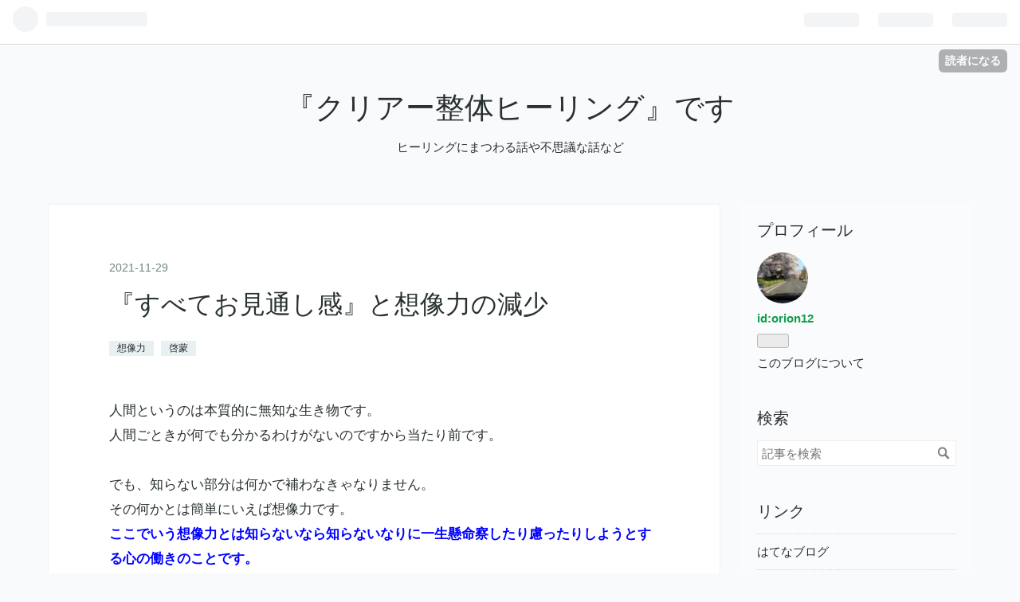

--- FILE ---
content_type: text/html; charset=utf-8
request_url: https://orion12.hatenablog.com/entry/2021/11/29/190000
body_size: 14189
content:
<!DOCTYPE html>
<html
  lang="ja"

data-admin-domain="//blog.hatena.ne.jp"
data-admin-origin="https://blog.hatena.ne.jp"
data-author="orion12"
data-avail-langs="ja en"
data-blog="orion12.hatenablog.com"
data-blog-host="orion12.hatenablog.com"
data-blog-is-public="1"
data-blog-name="『クリアー整体ヒーリング』です"
data-blog-owner="orion12"
data-blog-show-ads="1"
data-blog-show-sleeping-ads=""
data-blog-uri="https://orion12.hatenablog.com/"
data-blog-uuid="26006613571596442"
data-blogs-uri-base="https://orion12.hatenablog.com"
data-brand="hatenablog"
data-data-layer="{&quot;hatenablog&quot;:{&quot;admin&quot;:{},&quot;analytics&quot;:{&quot;brand_property_id&quot;:&quot;&quot;,&quot;measurement_id&quot;:&quot;&quot;,&quot;non_sampling_property_id&quot;:&quot;&quot;,&quot;property_id&quot;:&quot;&quot;,&quot;separated_property_id&quot;:&quot;UA-29716941-22&quot;},&quot;blog&quot;:{&quot;blog_id&quot;:&quot;26006613571596442&quot;,&quot;content_seems_japanese&quot;:&quot;true&quot;,&quot;disable_ads&quot;:&quot;&quot;,&quot;enable_ads&quot;:&quot;true&quot;,&quot;enable_keyword_link&quot;:&quot;true&quot;,&quot;entry_show_footer_related_entries&quot;:&quot;true&quot;,&quot;force_pc_view&quot;:&quot;false&quot;,&quot;is_public&quot;:&quot;true&quot;,&quot;is_responsive_view&quot;:&quot;false&quot;,&quot;is_sleeping&quot;:&quot;false&quot;,&quot;lang&quot;:&quot;ja&quot;,&quot;name&quot;:&quot;\u300e\u30af\u30ea\u30a2\u30fc\u6574\u4f53\u30d2\u30fc\u30ea\u30f3\u30b0\u300f\u3067\u3059&quot;,&quot;owner_name&quot;:&quot;orion12&quot;,&quot;uri&quot;:&quot;https://orion12.hatenablog.com/&quot;},&quot;brand&quot;:&quot;hatenablog&quot;,&quot;page_id&quot;:&quot;entry&quot;,&quot;permalink_entry&quot;:{&quot;author_name&quot;:&quot;orion12&quot;,&quot;categories&quot;:&quot;\u60f3\u50cf\u529b\t\u5553\u8499&quot;,&quot;character_count&quot;:1758,&quot;date&quot;:&quot;2021-11-29&quot;,&quot;entry_id&quot;:&quot;13574176438033850010&quot;,&quot;first_category&quot;:&quot;\u60f3\u50cf\u529b&quot;,&quot;hour&quot;:&quot;19&quot;,&quot;title&quot;:&quot;\u300e\u3059\u3079\u3066\u304a\u898b\u901a\u3057\u611f\u300f\u3068\u60f3\u50cf\u529b\u306e\u6e1b\u5c11&quot;,&quot;uri&quot;:&quot;https://orion12.hatenablog.com/entry/2021/11/29/190000&quot;},&quot;pro&quot;:&quot;free&quot;,&quot;router_type&quot;:&quot;blogs&quot;}}"
data-device="pc"
data-dont-recommend-pro="false"
data-global-domain="https://hatena.blog"
data-globalheader-color="b"
data-globalheader-type="pc"
data-has-touch-view="1"
data-help-url="https://help.hatenablog.com"
data-page="entry"
data-parts-domain="https://hatenablog-parts.com"
data-plus-available=""
data-pro="false"
data-router-type="blogs"
data-sentry-dsn="https://03a33e4781a24cf2885099fed222b56d@sentry.io/1195218"
data-sentry-environment="production"
data-sentry-sample-rate="0.1"
data-static-domain="https://cdn.blog.st-hatena.com"
data-version="fd637a5acde109c33d4bff4bfc7c27"




  data-initial-state="{}"

  >
  <head prefix="og: http://ogp.me/ns# fb: http://ogp.me/ns/fb# article: http://ogp.me/ns/article#">

  

  
  <meta name="viewport" content="width=device-width, initial-scale=1.0" />


  


  

  <meta name="robots" content="max-image-preview:large" />


  <meta charset="utf-8"/>
  <meta http-equiv="X-UA-Compatible" content="IE=7; IE=9; IE=10; IE=11" />
  <title>『すべてお見通し感』と想像力の減少 - 『クリアー整体ヒーリング』です</title>

  
  <link rel="canonical" href="https://orion12.hatenablog.com/entry/2021/11/29/190000"/>



  

<meta itemprop="name" content="『すべてお見通し感』と想像力の減少 - 『クリアー整体ヒーリング』です"/>

  <meta itemprop="image" content="https://ogimage.blog.st-hatena.com/26006613571596442/13574176438033850010/1651878030"/>


  <meta property="og:title" content="『すべてお見通し感』と想像力の減少 - 『クリアー整体ヒーリング』です"/>
<meta property="og:type" content="article"/>
  <meta property="og:url" content="https://orion12.hatenablog.com/entry/2021/11/29/190000"/>

  <meta property="og:image" content="https://ogimage.blog.st-hatena.com/26006613571596442/13574176438033850010/1651878030"/>

<meta property="og:image:alt" content="『すべてお見通し感』と想像力の減少 - 『クリアー整体ヒーリング』です"/>
    <meta property="og:description" content="人間というのは本質的に無知な生き物です。 人間ごときが何でも分かるわけがないのですから当たり前です。でも、知らない部分は何かで補わなきゃなりません。その何かとは簡単にいえば想像力です。 ここでいう想像力とは知らないなら知らないなりに一生懸命察したり慮ったりしようとする心の働きのことです。先ず自分の無知を皮膚感覚で知ることが想像力を養う第一歩です。逆に知ったつもりになればなるほど想像力を失っていきます。 想像力とは自分の無知を知ることから始まるからです。「オレは何でも知ってるんだぜ！」みたいな人は想像力が乏しいと考えて先ずハズレはありません。 でも、実際はどうかといえば所謂スピリチュアルな世界に…" />
<meta property="og:site_name" content="『クリアー整体ヒーリング』です"/>

  <meta property="article:published_time" content="2021-11-29T10:00:00Z" />

    <meta property="article:tag" content="想像力" />
    <meta property="article:tag" content="啓蒙" />
      <meta name="twitter:card"  content="summary_large_image" />
    <meta name="twitter:image" content="https://ogimage.blog.st-hatena.com/26006613571596442/13574176438033850010/1651878030" />  <meta name="twitter:title" content="『すべてお見通し感』と想像力の減少 - 『クリアー整体ヒーリング』です" />    <meta name="twitter:description" content="人間というのは本質的に無知な生き物です。 人間ごときが何でも分かるわけがないのですから当たり前です。でも、知らない部分は何かで補わなきゃなりません。その何かとは簡単にいえば想像力です。 ここでいう想像力とは知らないなら知らないなりに一生懸命察したり慮ったりしようとする心の働きのことです。先ず自分の無知を皮膚感覚で知るこ…" />  <meta name="twitter:app:name:iphone" content="はてなブログアプリ" />
  <meta name="twitter:app:id:iphone" content="583299321" />
  <meta name="twitter:app:url:iphone" content="hatenablog:///open?uri=https%3A%2F%2Forion12.hatenablog.com%2Fentry%2F2021%2F11%2F29%2F190000" />  <meta name="twitter:site" content="@kuriaseitai" />
  
    <meta name="description" content="人間というのは本質的に無知な生き物です。 人間ごときが何でも分かるわけがないのですから当たり前です。でも、知らない部分は何かで補わなきゃなりません。その何かとは簡単にいえば想像力です。 ここでいう想像力とは知らないなら知らないなりに一生懸命察したり慮ったりしようとする心の働きのことです。先ず自分の無知を皮膚感覚で知ることが想像力を養う第一歩です。逆に知ったつもりになればなるほど想像力を失っていきます。 想像力とは自分の無知を知ることから始まるからです。「オレは何でも知ってるんだぜ！」みたいな人は想像力が乏しいと考えて先ずハズレはありません。 でも、実際はどうかといえば所謂スピリチュアルな世界に…" />
    <meta name="keywords" content="ヒーリング 波動 癒し" />


  
<script
  id="embed-gtm-data-layer-loader"
  data-data-layer-page-specific="{&quot;hatenablog&quot;:{&quot;blogs_permalink&quot;:{&quot;has_related_entries_with_elasticsearch&quot;:&quot;true&quot;,&quot;is_blog_sleeping&quot;:&quot;false&quot;,&quot;is_author_pro&quot;:&quot;false&quot;,&quot;blog_afc_issued&quot;:&quot;false&quot;,&quot;entry_afc_issued&quot;:&quot;false&quot;}}}"
>
(function() {
  function loadDataLayer(elem, attrName) {
    if (!elem) { return {}; }
    var json = elem.getAttribute(attrName);
    if (!json) { return {}; }
    return JSON.parse(json);
  }

  var globalVariables = loadDataLayer(
    document.documentElement,
    'data-data-layer'
  );
  var pageSpecificVariables = loadDataLayer(
    document.getElementById('embed-gtm-data-layer-loader'),
    'data-data-layer-page-specific'
  );

  var variables = [globalVariables, pageSpecificVariables];

  if (!window.dataLayer) {
    window.dataLayer = [];
  }

  for (var i = 0; i < variables.length; i++) {
    window.dataLayer.push(variables[i]);
  }
})();
</script>

<!-- Google Tag Manager -->
<script>(function(w,d,s,l,i){w[l]=w[l]||[];w[l].push({'gtm.start':
new Date().getTime(),event:'gtm.js'});var f=d.getElementsByTagName(s)[0],
j=d.createElement(s),dl=l!='dataLayer'?'&l='+l:'';j.async=true;j.src=
'https://www.googletagmanager.com/gtm.js?id='+i+dl;f.parentNode.insertBefore(j,f);
})(window,document,'script','dataLayer','GTM-P4CXTW');</script>
<!-- End Google Tag Manager -->











  <link rel="shortcut icon" href="https://orion12.hatenablog.com/icon/favicon">
<link rel="apple-touch-icon" href="https://orion12.hatenablog.com/icon/touch">
<link rel="icon" sizes="192x192" href="https://orion12.hatenablog.com/icon/link">

  

<link rel="alternate" type="application/atom+xml" title="Atom" href="https://orion12.hatenablog.com/feed"/>
<link rel="alternate" type="application/rss+xml" title="RSS2.0" href="https://orion12.hatenablog.com/rss"/>

  <link rel="alternate" type="application/json+oembed" href="https://hatena.blog/oembed?url=https%3A%2F%2Forion12.hatenablog.com%2Fentry%2F2021%2F11%2F29%2F190000&amp;format=json" title="oEmbed Profile of 『すべてお見通し感』と想像力の減少"/>
<link rel="alternate" type="text/xml+oembed" href="https://hatena.blog/oembed?url=https%3A%2F%2Forion12.hatenablog.com%2Fentry%2F2021%2F11%2F29%2F190000&amp;format=xml" title="oEmbed Profile of 『すべてお見通し感』と想像力の減少"/>
  
  <link rel="author" href="http://www.hatena.ne.jp/orion12/">

  

  


  
    
<link rel="stylesheet" type="text/css" href="https://cdn.blog.st-hatena.com/css/blog.css?version=fd637a5acde109c33d4bff4bfc7c27"/>

    
  <link rel="stylesheet" type="text/css" href="https://usercss.blog.st-hatena.com/blog_style/26006613571596442/c36a438b670cb08a19a7200987b30ba23a8466c6"/>
  
  

  

  
<script> </script>

  
<style>
  div#google_afc_user,
  div.google-afc-user-container,
  div.google_afc_image,
  div.google_afc_blocklink {
      display: block !important;
  }
</style>


  
    <script src="https://cdn.pool.st-hatena.com/valve/valve.js" async></script>
<script id="test-valve-definition">
  var valve = window.valve || [];

  valve.push(function(v) {
    
    

    v.config({
      service: 'blog',
      content: {
        result: 'adtrust',
        documentIds: ["blog:entry:13574176438033850010"]
      }
    });
    v.defineDFPSlot({"lazy":1,"sizes":{"mappings":[[[320,568],[[336,280],[300,250],"fluid"]],[[0,0],[[300,250]]]]},"slotId":"ad-in-entry","unit":"/4374287/blog_pc_entry_sleep_in-article"});    v.defineDFPSlot({"lazy":"","sizes":[[300,250],[336,280],[468,60],"fluid"],"slotId":"google_afc_user_container_0","unit":"/4374287/blog_user"});
    v.sealDFPSlots();
  });
</script>

  

  
    <script type="application/ld+json">{"@context":"http://schema.org","@type":"Article","dateModified":"2022-05-07T08:00:30+09:00","datePublished":"2021-11-29T19:00:00+09:00","headline":"『すべてお見通し感』と想像力の減少","image":["https://cdn.blog.st-hatena.com/images/theme/og-image-1500.png"]}</script>

  

  
</head>

  <body class="page-entry category-想像力 category-啓蒙 globalheader-ng-enabled">
    

<div id="globalheader-container"
  data-brand="hatenablog"
  
  >
  <iframe id="globalheader" height="37" frameborder="0" allowTransparency="true"></iframe>
</div>


  
  
  
    <nav class="
      blog-controlls
      
    ">
      <div class="blog-controlls-blog-icon">
        <a href="https://orion12.hatenablog.com/">
          <img src="https://cdn.image.st-hatena.com/image/square/4d05b869a1e6a23a6572952788ae1f61a33ae748/backend=imagemagick;height=128;version=1;width=128/https%3A%2F%2Fcdn.user.blog.st-hatena.com%2Fblog_custom_icon%2F156420720%2F1667300305155214" alt="『クリアー整体ヒーリング』です"/>
        </a>
      </div>
      <div class="blog-controlls-title">
        <a href="https://orion12.hatenablog.com/">『クリアー整体ヒーリング』です</a>
      </div>
      <a href="https://blog.hatena.ne.jp/orion12/orion12.hatenablog.com/subscribe?utm_medium=button&amp;utm_campaign=subscribe_blog&amp;utm_source=blogs_topright_button" class="blog-controlls-subscribe-btn test-blog-header-controlls-subscribe">
        読者になる
      </a>
    </nav>
  

  <div id="container">
    <div id="container-inner">
      <header id="blog-title" data-brand="hatenablog">
  <div id="blog-title-inner" >
    <div id="blog-title-content">
      <h1 id="title"><a href="https://orion12.hatenablog.com/">『クリアー整体ヒーリング』です</a></h1>
      
        <h2 id="blog-description">ヒーリングにまつわる話や不思議な話など</h2>
      
    </div>
  </div>
</header>

      

      
      




<div id="content" class="hfeed"
  
  >
  <div id="content-inner">
    <div id="wrapper">
      <div id="main">
        <div id="main-inner">
          

          


  


          
  
  <!-- google_ad_section_start -->
  <!-- rakuten_ad_target_begin -->
  
  
  

  

  
    
      
        <article class="entry hentry test-hentry js-entry-article date-first autopagerize_page_element chars-2000 words-100 mode-html entry-odd" id="entry-13574176438033850010" data-keyword-campaign="" data-uuid="13574176438033850010" data-publication-type="entry">
  <div class="entry-inner">
    <header class="entry-header">
  
    <div class="date entry-date first">
    <a href="https://orion12.hatenablog.com/archive/2021/11/29" rel="nofollow">
      <time datetime="2021-11-29T10:00:00Z" title="2021-11-29T10:00:00Z">
        <span class="date-year">2021</span><span class="hyphen">-</span><span class="date-month">11</span><span class="hyphen">-</span><span class="date-day">29</span>
      </time>
    </a>
      </div>
  <h1 class="entry-title">
  <a href="https://orion12.hatenablog.com/entry/2021/11/29/190000" class="entry-title-link bookmark">『すべてお見通し感』と想像力の減少</a>
</h1>

  
  

  <div class="entry-categories categories">
    
    <a href="https://orion12.hatenablog.com/archive/category/%E6%83%B3%E5%83%8F%E5%8A%9B" class="entry-category-link category-想像力">想像力</a>
    
    <a href="https://orion12.hatenablog.com/archive/category/%E5%95%93%E8%92%99" class="entry-category-link category-啓蒙">啓蒙</a>
    
  </div>


  

  

</header>

    


    <div class="entry-content hatenablog-entry">
  
    <div style="caret-color: #3d4245; letter-spacing: 0.25px; font-family: sans-serif; -webkit-text-size-adjust: none;"><span style="letter-spacing: normal; caret-color: #000000; font-family: Helvetica; -webkit-text-size-adjust: 100%; background-color: rgba(255, 255, 255, 0);">人間というのは本質的に無知な生き物です。</span><br style="letter-spacing: normal; caret-color: #000000; font-family: Helvetica; -webkit-text-size-adjust: 100%;" />
<div style="letter-spacing: normal; caret-color: #000000; font-family: Helvetica; -webkit-text-size-adjust: 100%;"><span style="background-color: rgba(255, 255, 255, 0);">人間ごときが何でも分かるわけがないのですから当たり前です。</span><br /><br /><span style="background-color: rgba(255, 255, 255, 0);">でも、知らない部分は何かで補わなきゃなりません。</span><br /><span style="background-color: rgba(255, 255, 255, 0);">その何かとは簡単にいえば想像力です。 </span><br /><span style="background-color: rgba(255, 255, 255, 0); color: #0000ff;"><strong>ここでいう想像力とは知らないなら知らないなりに一生懸命察したり慮ったりしようとする心の働きのことです。</strong></span><br /><br /><span style="background-color: rgba(255, 255, 255, 0);">先ず自分の無知を皮膚感覚で知ることが想像力を養う第一歩です。</span><br /><span style="background-color: rgba(255, 255, 255, 0);">逆に知ったつもりになればなるほど想像力を失っていきます。</span></div>
<div style="letter-spacing: normal; caret-color: #000000; font-family: Helvetica; -webkit-text-size-adjust: 100%;"><br /><span style="background-color: rgba(255, 255, 255, 0);">想像力とは自分の無知を知ることから始まるからです。</span><br /><span style="background-color: rgba(255, 255, 255, 0);">「オレは何でも知ってるんだぜ！」みたいな人は想像力が乏しいと考えて先ずハズレはありません。</span></div>
</div>
<div style="caret-color: #3d4245; letter-spacing: 0.25px; font-family: sans-serif; -webkit-text-size-adjust: none;">
<div style="letter-spacing: normal; caret-color: #000000; font-family: Helvetica; -webkit-text-size-adjust: 100%;"> </div>
<div style="letter-spacing: normal; caret-color: #000000; font-family: Helvetica; -webkit-text-size-adjust: 100%;"><strong style="color: #ff0000;"><span style="background-color: rgba(255, 255, 255, 0);">でも、実際はどうかといえば所謂スピリチュアルな世界には「自分は見えない世界の全てを知り尽くしているぜ」って感じの人が大勢いらっしゃいます。</span><br /><span style="background-color: rgba(255, 255, 255, 0);">簡単にいえば分かったつもり満々な感じを</span>を醸し出しているの<span style="background-color: rgba(255, 255, 255, 0);">です。</span></strong></div>
<span style="letter-spacing: normal; font-family: Helvetica; -webkit-text-size-adjust: 100%;">ていうかそういう万能感を求めたがるのがスピリチュアルなのでしょう。</span><br style="letter-spacing: normal; caret-color: #000000; font-family: Helvetica; -webkit-text-size-adjust: 100%;" /><br style="letter-spacing: normal; caret-color: #000000; font-family: Helvetica; -webkit-text-size-adjust: 100%;" /><span style="letter-spacing: normal; caret-color: #000000; font-family: Helvetica; -webkit-text-size-adjust: 100%;">で、その後どうなるかっていうと十中八九『啓蒙したがる人』になります。</span><br style="letter-spacing: normal; caret-color: #000000; font-family: Helvetica; -webkit-text-size-adjust: 100%;" /><span style="letter-spacing: normal; caret-color: #000000; font-family: Helvetica; -webkit-text-size-adjust: 100%;">ここでいう『啓蒙したがる人』とは何かというと、「自分の『正しい！』を一方的に教え込んで相手の間違いを正す」という活動をしたがる人のことです。</span><br style="letter-spacing: normal; caret-color: #000000; font-family: Helvetica; -webkit-text-size-adjust: 100%;" /><br style="letter-spacing: normal; caret-color: #000000; font-family: Helvetica; -webkit-text-size-adjust: 100%;" /><span style="letter-spacing: normal; caret-color: #000000; font-family: Helvetica; -webkit-text-size-adjust: 100%;">何故それが成立するかというと自分はいつも正しくて相手は間違っているという前提に立っているからです。</span><br style="letter-spacing: normal; caret-color: #000000; font-family: Helvetica; -webkit-text-size-adjust: 100%;" /><span style="letter-spacing: normal; caret-color: #000000; font-family: Helvetica; -webkit-text-size-adjust: 100%;">例えば以下のように↓</span></div>
<blockquote>
<div style="caret-color: #3d4245; letter-spacing: 0.25px; font-family: sans-serif; -webkit-text-size-adjust: none;"><span style="letter-spacing: normal; caret-color: #000000;"><em>ヒーリングや気孔という霊能力は、霊界を通してのみ可能な「技術」なのですが、この霊界を通して　という部分において、大きな代償が発生するという事を理解している人はいません。</em></span></div>
</blockquote>
<div style="caret-color: #3d4245; letter-spacing: 0.25px; font-family: sans-serif; -webkit-text-size-adjust: none;">この方のおっしゃるヒーリングというのは霊能力の一種で、使うと大きな代償が発生するものらしいです。</div>
<div style="caret-color: #3d4245; letter-spacing: 0.25px; font-family: sans-serif; -webkit-text-size-adjust: none;">私はこの方のおっしゃることをことさら否定もするつもりはありません。</div>
<div style="caret-color: #3d4245; letter-spacing: 0.25px; font-family: sans-serif; -webkit-text-size-adjust: none;">この方のおっしゃるヒーリングというのがどんなモノなのか具体的に存じ上げないからです。</div>
<div style="caret-color: #3d4245; letter-spacing: 0.25px; font-family: sans-serif; -webkit-text-size-adjust: none;"> </div>
<div style="caret-color: #3d4245; letter-spacing: 0.25px; font-family: sans-serif; -webkit-text-size-adjust: none;">ただし、私のいうところのヒーリングは霊能力の一種とかではないし、霊界から代償を要求される類いのモノでもないです。</div>
<div style="caret-color: #3d4245; letter-spacing: 0.25px; font-family: sans-serif; -webkit-text-size-adjust: none;">それは自分自身の経験を通じてよく分かっていることです。</div>
<div style="caret-color: #3d4245; letter-spacing: 0.25px; font-family: sans-serif; -webkit-text-size-adjust: none;"> </div>
<div style="caret-color: #3d4245; letter-spacing: 0.25px; font-family: sans-serif; -webkit-text-size-adjust: none;"><strong>結局何が言いたいかというと「生半可な知識で物事を一緒くたにしない方がいいのになぁ」</strong></div>
<div style="caret-color: #3d4245; letter-spacing: 0.25px; font-family: sans-serif; -webkit-text-size-adjust: none;"><strong>ってことです。</strong></div>
<div style="caret-color: #3d4245; letter-spacing: 0.25px; font-family: sans-serif; -webkit-text-size-adjust: none;">まあ、この方自身は生半可どころか「自分はすべてお見通しだぜ！」って思われているのかも知れませんがね…</div>
<div style="caret-color: #3d4245; letter-spacing: 0.25px; font-family: sans-serif; -webkit-text-size-adjust: none;"> </div>
<div style="caret-color: #3d4245; letter-spacing: 0.25px; font-family: sans-serif; -webkit-text-size-adjust: none;"><strong style="background-color: #b2ffff;">この「すべてお見通し感」を持った人がスピリチュアルの世界に多いのは以前から知っていたのですが、最近はごく普通の人にも「すべてお見通し感」が強い人が増えた気がします。</strong></div>
<div style="caret-color: #3d4245; letter-spacing: 0.25px; font-family: sans-serif; -webkit-text-size-adjust: none;"><strong style="background-color: #b2ffff;">人々の想像力が失われている証拠ではないかと個人的には思うんですよね…</strong></div>
<div style="caret-color: #3d4245; letter-spacing: 0.25px; font-family: sans-serif; -webkit-text-size-adjust: none;">そっちに行かない方がいいのにねぇ。</div>
<div style="caret-color: #3d4245; color: #3d4245; letter-spacing: 0.25px; font-family: sans-serif; -webkit-text-size-adjust: none;"> </div>
<div style="caret-color: #3d4245; color: #3d4245; letter-spacing: 0.25px; font-family: sans-serif; -webkit-text-size-adjust: none;"><span style="font-weight: bold;"><span style="color: #0000ff;">関連記事 <a href="https://orion12.hatenablog.com/entry/2021/11/09/190000">&#x601D;&#x3044;&#x8FBC;&#x307F;&#x304C;&#x6FC0;&#x3057;&#x3044;&#x3068;&#x4F55;&#x3067;&#x3082;&#x5206;&#x304B;&#x3063;&#x305F;&#x6C17;&#x5206;&#x306B;&#x306A;&#x308A;&#x3084;&#x3059;&#x3044; - &#x300E;&#x30AF;&#x30EA;&#x30A2;&#x30FC;&#x6574;&#x4F53;&#x30D2;&#x30FC;&#x30EA;&#x30F3;&#x30B0;&#x300F;&#x3067;&#x3059;</a></span></span></div>
<div style="caret-color: #3d4245; color: #3d4245; letter-spacing: 0.25px; font-family: sans-serif; -webkit-text-size-adjust: none;"> </div>
<div style="caret-color: #3d4245; color: #3d4245; letter-spacing: 0.25px; font-family: sans-serif; -webkit-text-size-adjust: none;"> </div>
<div style="caret-color: #3d4245; color: #3d4245; letter-spacing: 0.25px; font-family: sans-serif; -webkit-text-size-adjust: none;"><span style="background-color: rgba(255, 255, 255, 0);">『このブログを浄化します』 </span></div>
<div style="caret-color: #3d4245; color: #3d4245; letter-spacing: 0.25px; font-family: sans-serif; -webkit-text-size-adjust: none;"><br /><br /><span style="background-color: rgba(255, 255, 255, 0); color: #ff0000;"><span style="font-size: large;"><span style="font-weight: bold;">募集中‼</span>  </span></span><br /><strong><a href="https://orion12.hatenablog.com/entry/2023/01/03/000000">&#x304A;&#x77E5;&#x3089;&#x305B; - &#x300E;&#x30AF;&#x30EA;&#x30A2;&#x30FC;&#x6574;&#x4F53;&#x30D2;&#x30FC;&#x30EA;&#x30F3;&#x30B0;&#x300F;&#x3067;&#x3059;</a></strong><br /><strong> </strong><br /><strong><a href="https://orion12.hatenablog.com/entry/2023/01/02/000000">&#x30D2;&#x30FC;&#x30EA;&#x30F3;&#x30B0;&#x3092;&#x7FD2;&#x3044;&#x307E;&#x305B;&#x3093;&#x304B;&#xFF1F; - &#x300E;&#x30AF;&#x30EA;&#x30A2;&#x30FC;&#x6574;&#x4F53;&#x30D2;&#x30FC;&#x30EA;&#x30F3;&#x30B0;&#x300F;&#x3067;&#x3059;</a></strong><br />
<div style="font-weight: bold;"> <br /><span style="font-weight: bold; background-color: #b2ffff;">↓この記事がお気に召しましたら上中下3回クリックをお願い致します</span><span style="background-color: rgba(255, 255, 255, 0);"> </span><br />
<p style="margin-bottom: 0.3em;"><a style="color: #14afd6; text-decoration: none; word-wrap: break-word;" href="https://mental.blogmura.com/healing/ranking/in?p_cid=11057583" target="_blank" rel="noopener"><img src="https://b.blogmura.com/mental/healing/88_31.gif" border="0" alt="にほんブログ村 メンタルヘルスブログ 癒し・ヒーリングへ" width="88" height="31" loading="lazy" /></a><br /><a style="color: #14afd6; text-decoration: none; word-wrap: break-word;" href="https://mental.blogmura.com/healing/ranking/in?p_cid=11057583">にほんブログ村</a></p>
<p style="margin-bottom: 0.3em;"><a style="color: #14afd6; text-decoration: none; word-wrap: break-word;" href="https://blogmura.com/profiles/11057583?p_cid=11057583"><img src="https://blogparts.blogmura.com/parts_image/user/pv11057583.gif" border="0" alt="PVアクセスランキング にほんブログ村" loading="lazy" /></a></p>
<p style="margin-bottom: 0.3em; padding: 0px; border: 0px currentcolor; border-image-source: none; vertical-align: baseline;"><a style="color: #14afd6; text-decoration: none; word-wrap: break-word;" href="https://blog.with2.net/link/?id=1019756&amp;cid=1393"><img src="https://blog.with2.net/img/banner/c/banner_1/br_c_1393_1.gif" border="0" title="癒し・ヒーリングランキング" loading="lazy" /></a><br /><a style="color: #14afd6; text-decoration: none; word-wrap: break-word; font-size: 0.9em;" href="https://blog.with2.net/link/?id=1019756&amp;cid=1393">癒し・ヒーリングランキング</a></p>
</div>
<div> </div>
<div style="font-weight: bold;"><a href="https://orion12.hatenablog.com/entry/2022/04/05/100613">&#x5199;&#x771F;&#x3067;&#x4F53;&#x9A13;&#x30D2;&#x30FC;&#x30EA;&#x30F3;&#x30B0; (&#x8A18;&#x4E8B;&#x4E00;&#x89A7;) - &#x300E;&#x30AF;&#x30EA;&#x30A2;&#x30FC;&#x6574;&#x4F53;&#x30D2;&#x30FC;&#x30EA;&#x30F3;&#x30B0;&#x300F;&#x3067;&#x3059;</a><br /><span style="font-weight: bold; background-color: rgba(255, 255, 255, 0);"> </span><br /><span style="font-weight: bold;"><a style="color: #0e6ace; text-decoration: none; word-wrap: break-word;" href="https://blogcircle.jp/user/orion12">orion12 | プロフィール | ブログサークル</a></span><span style="font-weight: bold; background-color: rgba(255, 255, 255, 0);"><br /></span><br /><span style="font-weight: bold; background-color: rgba(255, 255, 255, 0);"><br />※ お知らせ<br />現在ご要望があれば日曜祝日にも遠隔ヒーリングを行っております！<br />また時間外の施術であっても可能な限り対応させていただきますので、御希望があれば一度お問い合わせください。<br /><br /></span><br /><span style="font-weight: bold;"> </span><span style="font-weight: bold;"><a style="color: #14afd6; text-decoration: none; word-wrap: break-word;" href="http://wiki.livedoor.jp/orion12/d/" target="_blank" rel="noopener">クリアー整体ヒーリングwiki </a></span> <span style="font-weight: bold; background-color: rgba(255, 255, 255, 0);"><br /></span><br /><span style="color: #ff0000;"><span style="font-weight: bold;">営業時間 (日曜除く) ：月～土 10:00～19:00</span></span><span style="font-weight: bold; background-color: rgba(255, 255, 255, 0);"><br /></span><br /><span style="font-weight: bold;">ご予約はメールにて24時間受け付けております。      </span>               <br /><span style="font-weight: bold;">当方で予定を確認の上返信申し上げますのでお待ちください。      </span>               <br /><span style="font-weight: bold;">メール：O-AkIO@n.<a class="keyword" style="color: #3d4245; text-decoration: none; word-wrap: break-word; font-size: 16px; border-bottom-width: 1px; border-bottom-style: solid; border-bottom-color: #dde5e8; font-weight: inherit !important; font-style: inherit !important; pointer-events: auto !important; cursor: pointer !important;" href="http://d.hatena.ne.jp/keyword/vodafone">vodafone</a>.ne.jp</span><span style="font-weight: bold; background-color: rgba(255, 255, 255, 0);"><br /></span></div>
<div style="font-weight: bold;"><span style="font-weight: bold;"> </span></div>
<div style="font-weight: bold;">
<div style="font-weight: normal; letter-spacing: normal; caret-color: #000000; color: #000000;"><a style="color: #14afd6;" href="https://blogcircle.jp/commu/414/topic/3">https://blogcircle.jp/commu/414/topic/3</a></div>
<div style="font-weight: normal; letter-spacing: normal; caret-color: #000000; color: #000000;"><a style="color: #14afd6;" href="https://blogcircle.jp/commu/845/topic/1">https://blogcircle.jp/commu/845/topic/1</a></div>
<div style="font-weight: normal; letter-spacing: normal; caret-color: #000000; color: #000000;"><a style="color: #14afd6;" href="https://blogcircle.jp/commu/114/topic/7">https://blogcircle.jp/commu/114/topic/7</a></div>
<div style="font-weight: normal; letter-spacing: normal; caret-color: #000000; color: #000000;"><a style="color: #14afd6; outline: 0px;" href="https://blogcircle.jp/commu/450/topic/7">https://blogcircle.jp/commu/450/topic/7</a></div>
<div style="font-weight: normal; letter-spacing: normal; caret-color: #000000; color: #000000;"><a style="color: #14afd6;" href="https://blogcircle.jp/commu/942/topic/7">https://blogcircle.jp/commu/942/topic/7</a></div>
</div>
</div>
    
    




    

  
</div>

    
  <footer class="entry-footer">
    
    <div class="entry-tags-wrapper">
  <div class="entry-tags">  </div>
</div>

    <p class="entry-footer-section track-inview-by-gtm" data-gtm-track-json="{&quot;area&quot;: &quot;finish_reading&quot;}">
  <span class="author vcard"><span class="fn" data-load-nickname="1" data-user-name="orion12" >orion12</span></span>
  <span class="entry-footer-time"><a href="https://orion12.hatenablog.com/entry/2021/11/29/190000"><time data-relative datetime="2021-11-29T10:00:00Z" title="2021-11-29T10:00:00Z" class="updated">2021-11-29 19:00</time></a></span>
  
  
  
    <span class="
      entry-footer-subscribe
      
    " data-test-blog-controlls-subscribe>
      <a href="https://blog.hatena.ne.jp/orion12/orion12.hatenablog.com/subscribe?utm_source=blogs_entry_footer&amp;utm_campaign=subscribe_blog&amp;utm_medium=button">
        読者になる
      </a>
    </span>
  
</p>

    
  <div
    class="hatena-star-container"
    data-hatena-star-container
    data-hatena-star-url="https://orion12.hatenablog.com/entry/2021/11/29/190000"
    data-hatena-star-title="『すべてお見通し感』と想像力の減少"
    data-hatena-star-variant="profile-icon"
    data-hatena-star-profile-url-template="https://blog.hatena.ne.jp/{username}/"
  ></div>


    
<div class="social-buttons">
  
  
    <div class="social-button-item">
      <a href="https://b.hatena.ne.jp/entry/s/orion12.hatenablog.com/entry/2021/11/29/190000" class="hatena-bookmark-button" data-hatena-bookmark-url="https://orion12.hatenablog.com/entry/2021/11/29/190000" data-hatena-bookmark-layout="vertical-balloon" data-hatena-bookmark-lang="ja" title="この記事をはてなブックマークに追加"><img src="https://b.st-hatena.com/images/entry-button/button-only.gif" alt="この記事をはてなブックマークに追加" width="20" height="20" style="border: none;" /></a>
    </div>
  
  
    <div class="social-button-item">
      <div class="fb-share-button" data-layout="box_count" data-href="https://orion12.hatenablog.com/entry/2021/11/29/190000"></div>
    </div>
  
  
    <div class="social-button-item">
      <a
          class="entry-share-button entry-share-button-twitter test-share-button-twitter"
          href="https://x.com/intent/tweet?text=%E3%80%8E%E3%81%99%E3%81%B9%E3%81%A6%E3%81%8A%E8%A6%8B%E9%80%9A%E3%81%97%E6%84%9F%E3%80%8F%E3%81%A8%E6%83%B3%E5%83%8F%E5%8A%9B%E3%81%AE%E6%B8%9B%E5%B0%91+-+%E3%80%8E%E3%82%AF%E3%83%AA%E3%82%A2%E3%83%BC%E6%95%B4%E4%BD%93%E3%83%92%E3%83%BC%E3%83%AA%E3%83%B3%E3%82%B0%E3%80%8F%E3%81%A7%E3%81%99&amp;url=https%3A%2F%2Forion12.hatenablog.com%2Fentry%2F2021%2F11%2F29%2F190000"
          title="X（Twitter）で投稿する"
        ></a>
    </div>
  
  
  
  
  
  
</div>

    
  
  
    
    <div class="google-afc-image test-google-rectangle-ads">      
      
      <div id="google_afc_user_container_0" class="google-afc-user-container google_afc_blocklink2_5 google_afc_boder" data-test-unit="/4374287/blog_user"></div>
      
        <a href="http://blog.hatena.ne.jp/guide/pro" class="open-pro-modal" data-guide-pro-modal-ad-url="https://hatena.blog/guide/pro/modal/ad">広告を非表示にする</a>
      
    </div>
  
  


    <div class="customized-footer">
      

        

          <div class="entry-footer-modules" id="entry-footer-secondary-modules">      
<div class="hatena-module hatena-module-related-entries" >
      
  <!-- Hatena-Epic-has-related-entries-with-elasticsearch:true -->
  <div class="hatena-module-title">
    関連記事
  </div>
  <div class="hatena-module-body">
    <ul class="related-entries hatena-urllist urllist-with-thumbnails">
  
  
    
    <li class="urllist-item related-entries-item">
      <div class="urllist-item-inner related-entries-item-inner">
        
          
                      <div class="urllist-date-link related-entries-date-link">
  <a href="https://orion12.hatenablog.com/archive/2022/05/11" rel="nofollow">
    <time datetime="2022-05-11T10:00:00Z" title="2022年5月11日">
      2022-05-11
    </time>
  </a>
</div>

          <a href="https://orion12.hatenablog.com/entry/2022/05/11/190000" class="urllist-title-link related-entries-title-link  urllist-title related-entries-title">「想像力の無さが獰猛に人の心を食いちぎる」って話</a>


          
          

                      <div class="urllist-entry-body related-entries-entry-body">人間というのは本質的に無知な生き物です。 人間ごときが何でも…</div>
      </div>
    </li>
  
    
    <li class="urllist-item related-entries-item">
      <div class="urllist-item-inner related-entries-item-inner">
        
          
                      <div class="urllist-date-link related-entries-date-link">
  <a href="https://orion12.hatenablog.com/archive/2022/04/01" rel="nofollow">
    <time datetime="2022-04-01T10:00:00Z" title="2022年4月1日">
      2022-04-01
    </time>
  </a>
</div>

          <a href="https://orion12.hatenablog.com/entry/2022/04/01/190000" class="urllist-title-link related-entries-title-link  urllist-title related-entries-title">想像力の欠如した人ほど独りよがりの善意に満ちていたりする</a>


          
          

                      <div class="urllist-entry-body related-entries-entry-body">このブログでは何度も想像力の大切さについて述べてきました。 …</div>
      </div>
    </li>
  
    
    <li class="urllist-item related-entries-item">
      <div class="urllist-item-inner related-entries-item-inner">
        
          
                      <div class="urllist-date-link related-entries-date-link">
  <a href="https://orion12.hatenablog.com/archive/2021/11/09" rel="nofollow">
    <time datetime="2021-11-09T10:00:00Z" title="2021年11月9日">
      2021-11-09
    </time>
  </a>
</div>

          <a href="https://orion12.hatenablog.com/entry/2021/11/09/190000" class="urllist-title-link related-entries-title-link  urllist-title related-entries-title">思い込みが激しいと何でも分かった気分になりやすい</a>


          
          

                      <div class="urllist-entry-body related-entries-entry-body">人間というのは本質的に無知な生き物です。人間ごときが何でも…</div>
      </div>
    </li>
  
    
    <li class="urllist-item related-entries-item">
      <div class="urllist-item-inner related-entries-item-inner">
        
          
                      <div class="urllist-date-link related-entries-date-link">
  <a href="https://orion12.hatenablog.com/archive/2021/10/23" rel="nofollow">
    <time datetime="2021-10-23T10:00:00Z" title="2021年10月23日">
      2021-10-23
    </time>
  </a>
</div>

          <a href="https://orion12.hatenablog.com/entry/2021/10/23/190000" class="urllist-title-link related-entries-title-link  urllist-title related-entries-title">所謂『悪魔の契約』とカミサマのご利益とやら</a>


          
          

                      <div class="urllist-entry-body related-entries-entry-body">ここでいう所謂『悪魔の契約』というモノについて説明しておき…</div>
      </div>
    </li>
  
    
    <li class="urllist-item related-entries-item">
      <div class="urllist-item-inner related-entries-item-inner">
        
          
                      <div class="urllist-date-link related-entries-date-link">
  <a href="https://orion12.hatenablog.com/archive/2021/10/13" rel="nofollow">
    <time datetime="2021-10-12T22:00:07Z" title="2021年10月13日">
      2021-10-13
    </time>
  </a>
</div>

          <a href="https://orion12.hatenablog.com/entry/2021/10/13/070007" class="urllist-title-link related-entries-title-link  urllist-title related-entries-title">想像力と『真理の探求』とやら</a>


          
          

                      <div class="urllist-entry-body related-entries-entry-body">このブログでは何度も想像力の大切さについて述べてきました。 …</div>
      </div>
    </li>
  
</ul>

  </div>
</div>
  </div>
        

      
    </div>
    
  <div class="comment-box js-comment-box">
    
    <ul class="comment js-comment">
      <li class="read-more-comments" style="display: none;"><a>もっと読む</a></li>
    </ul>
    
      <a class="leave-comment-title js-leave-comment-title">コメントを書く</a>
    
  </div>

  </footer>

  </div>
</article>

      
      
    
  

  
  <!-- rakuten_ad_target_end -->
  <!-- google_ad_section_end -->
  
  
  
  <div class="pager pager-permalink permalink">
    
      
      <span class="pager-prev">
        <a href="https://orion12.hatenablog.com/entry/2021/11/30/190000" rel="prev">
          <span class="pager-arrow">&laquo; </span>
          生きてる時の心の世界を死後も引きずって…
        </a>
      </span>
    
    
      
      <span class="pager-next">
        <a href="https://orion12.hatenablog.com/entry/2021/11/28/190000" rel="next">
          所謂『ライン』とこの世に溢れる呪術
          <span class="pager-arrow"> &raquo;</span>
        </a>
      </span>
    
  </div>


  



        </div>
      </div>

      <aside id="box1">
  <div id="box1-inner">
  </div>
</aside>

    </div><!-- #wrapper -->

    
<aside id="box2">
  
  <div id="box2-inner">
    
      

<div class="hatena-module hatena-module-profile">
  <div class="hatena-module-title">
    プロフィール
  </div>
  <div class="hatena-module-body">
    
    <a href="https://orion12.hatenablog.com/about" class="profile-icon-link">
      <img src="https://cdn.profile-image.st-hatena.com/users/orion12/profile.png?1667562214"
      alt="id:orion12" class="profile-icon" />
    </a>
    

    
    <span class="id">
      <a href="https://orion12.hatenablog.com/about" class="hatena-id-link"><span data-load-nickname="1" data-user-name="orion12">id:orion12</span></a>
      
  
  


    </span>
    

    

    

    
      <div class="hatena-follow-button-box btn-subscribe js-hatena-follow-button-box"
  
  >

  <a href="#" class="hatena-follow-button js-hatena-follow-button">
    <span class="subscribing">
      <span class="foreground">読者です</span>
      <span class="background">読者をやめる</span>
    </span>
    <span class="unsubscribing" data-track-name="profile-widget-subscribe-button" data-track-once>
      <span class="foreground">読者になる</span>
      <span class="background">読者になる</span>
    </span>
  </a>
  <div class="subscription-count-box js-subscription-count-box">
    <i></i>
    <u></u>
    <span class="subscription-count js-subscription-count">
    </span>
  </div>
</div>

    

    

    <div class="profile-about">
      <a href="https://orion12.hatenablog.com/about">このブログについて</a>
    </div>

  </div>
</div>

    
      <div class="hatena-module hatena-module-search-box">
  <div class="hatena-module-title">
    検索
  </div>
  <div class="hatena-module-body">
    <form class="search-form" role="search" action="https://orion12.hatenablog.com/search" method="get">
  <input type="text" name="q" class="search-module-input" value="" placeholder="記事を検索" required>
  <input type="submit" value="検索" class="search-module-button" />
</form>

  </div>
</div>

    
      <div class="hatena-module hatena-module-links">
  <div class="hatena-module-title">
    リンク
  </div>
  <div class="hatena-module-body">
    <ul class="hatena-urllist">
      
        <li>
          <a href="https://hatena.blog/">はてなブログ</a>
        </li>
      
        <li>
          <a href="https://hatena.blog/guide?via=200109">ブログをはじめる</a>
        </li>
      
        <li>
          <a href="http://blog.hatenablog.com">週刊はてなブログ</a>
        </li>
      
        <li>
          <a href="https://hatena.blog/guide/pro">はてなブログPro</a>
        </li>
      
    </ul>
  </div>
</div>

    
      <div class="hatena-module hatena-module-recent-entries ">
  <div class="hatena-module-title">
    <a href="https://orion12.hatenablog.com/archive">
      最新記事
    </a>
  </div>
  <div class="hatena-module-body">
    <ul class="recent-entries hatena-urllist ">
  
  
    
    <li class="urllist-item recent-entries-item">
      <div class="urllist-item-inner recent-entries-item-inner">
        
          
          
          <a href="https://orion12.hatenablog.com/entry/2021/01/27/182016" class="urllist-title-link recent-entries-title-link  urllist-title recent-entries-title">宜しければご自由にお使いくださいm(__)m (2021年1月27日改定)</a>


          
          

                </div>
    </li>
  
    
    <li class="urllist-item recent-entries-item">
      <div class="urllist-item-inner recent-entries-item-inner">
        
          
          
          <a href="https://orion12.hatenablog.com/entry/2023/01/03/000000" class="urllist-title-link recent-entries-title-link  urllist-title recent-entries-title">お知らせ</a>


          
          

                </div>
    </li>
  
    
    <li class="urllist-item recent-entries-item">
      <div class="urllist-item-inner recent-entries-item-inner">
        
          
          
          <a href="https://orion12.hatenablog.com/entry/2023/01/02/000000" class="urllist-title-link recent-entries-title-link  urllist-title recent-entries-title">ヒーリングを習いませんか？</a>


          
          

                </div>
    </li>
  
    
    <li class="urllist-item recent-entries-item">
      <div class="urllist-item-inner recent-entries-item-inner">
        
          
          
          <a href="https://orion12.hatenablog.com/entry/2021/08/17/132216" class="urllist-title-link recent-entries-title-link  urllist-title recent-entries-title">電話でのマンツーマン講習について (Skypeも可)</a>


          
          

                </div>
    </li>
  
    
    <li class="urllist-item recent-entries-item">
      <div class="urllist-item-inner recent-entries-item-inner">
        
          
          
          <a href="https://orion12.hatenablog.com/entry/2025/11/23/190000" class="urllist-title-link recent-entries-title-link  urllist-title recent-entries-title">マヤカシだらけの世界と甘美なウソに自ら騙されにいく人々</a>


          
          

                </div>
    </li>
  
</ul>

      </div>
</div>

    
      

<div class="hatena-module hatena-module-archive" data-archive-type="default" data-archive-url="https://orion12.hatenablog.com/archive">
  <div class="hatena-module-title">
    <a href="https://orion12.hatenablog.com/archive">月別アーカイブ</a>
  </div>
  <div class="hatena-module-body">
    
      
        <ul class="hatena-urllist">
          
            <li class="archive-module-year archive-module-year-hidden" data-year="2026">
              <div class="archive-module-button">
                <span class="archive-module-hide-button">▼</span>
                <span class="archive-module-show-button">▶</span>
              </div>
              <a href="https://orion12.hatenablog.com/archive/2026" class="archive-module-year-title archive-module-year-2026">
                2026
              </a>
              <ul class="archive-module-months">
                
                  <li class="archive-module-month">
                    <a href="https://orion12.hatenablog.com/archive/2026/01" class="archive-module-month-title archive-module-month-2026-1">
                      2026 / 1
                    </a>
                  </li>
                
              </ul>
            </li>
          
            <li class="archive-module-year archive-module-year-hidden" data-year="2025">
              <div class="archive-module-button">
                <span class="archive-module-hide-button">▼</span>
                <span class="archive-module-show-button">▶</span>
              </div>
              <a href="https://orion12.hatenablog.com/archive/2025" class="archive-module-year-title archive-module-year-2025">
                2025
              </a>
              <ul class="archive-module-months">
                
                  <li class="archive-module-month">
                    <a href="https://orion12.hatenablog.com/archive/2025/11" class="archive-module-month-title archive-module-month-2025-11">
                      2025 / 11
                    </a>
                  </li>
                
                  <li class="archive-module-month">
                    <a href="https://orion12.hatenablog.com/archive/2025/10" class="archive-module-month-title archive-module-month-2025-10">
                      2025 / 10
                    </a>
                  </li>
                
                  <li class="archive-module-month">
                    <a href="https://orion12.hatenablog.com/archive/2025/09" class="archive-module-month-title archive-module-month-2025-9">
                      2025 / 9
                    </a>
                  </li>
                
                  <li class="archive-module-month">
                    <a href="https://orion12.hatenablog.com/archive/2025/08" class="archive-module-month-title archive-module-month-2025-8">
                      2025 / 8
                    </a>
                  </li>
                
                  <li class="archive-module-month">
                    <a href="https://orion12.hatenablog.com/archive/2025/07" class="archive-module-month-title archive-module-month-2025-7">
                      2025 / 7
                    </a>
                  </li>
                
                  <li class="archive-module-month">
                    <a href="https://orion12.hatenablog.com/archive/2025/06" class="archive-module-month-title archive-module-month-2025-6">
                      2025 / 6
                    </a>
                  </li>
                
                  <li class="archive-module-month">
                    <a href="https://orion12.hatenablog.com/archive/2025/05" class="archive-module-month-title archive-module-month-2025-5">
                      2025 / 5
                    </a>
                  </li>
                
                  <li class="archive-module-month">
                    <a href="https://orion12.hatenablog.com/archive/2025/04" class="archive-module-month-title archive-module-month-2025-4">
                      2025 / 4
                    </a>
                  </li>
                
                  <li class="archive-module-month">
                    <a href="https://orion12.hatenablog.com/archive/2025/03" class="archive-module-month-title archive-module-month-2025-3">
                      2025 / 3
                    </a>
                  </li>
                
                  <li class="archive-module-month">
                    <a href="https://orion12.hatenablog.com/archive/2025/02" class="archive-module-month-title archive-module-month-2025-2">
                      2025 / 2
                    </a>
                  </li>
                
                  <li class="archive-module-month">
                    <a href="https://orion12.hatenablog.com/archive/2025/01" class="archive-module-month-title archive-module-month-2025-1">
                      2025 / 1
                    </a>
                  </li>
                
              </ul>
            </li>
          
            <li class="archive-module-year archive-module-year-hidden" data-year="2024">
              <div class="archive-module-button">
                <span class="archive-module-hide-button">▼</span>
                <span class="archive-module-show-button">▶</span>
              </div>
              <a href="https://orion12.hatenablog.com/archive/2024" class="archive-module-year-title archive-module-year-2024">
                2024
              </a>
              <ul class="archive-module-months">
                
                  <li class="archive-module-month">
                    <a href="https://orion12.hatenablog.com/archive/2024/12" class="archive-module-month-title archive-module-month-2024-12">
                      2024 / 12
                    </a>
                  </li>
                
                  <li class="archive-module-month">
                    <a href="https://orion12.hatenablog.com/archive/2024/11" class="archive-module-month-title archive-module-month-2024-11">
                      2024 / 11
                    </a>
                  </li>
                
                  <li class="archive-module-month">
                    <a href="https://orion12.hatenablog.com/archive/2024/10" class="archive-module-month-title archive-module-month-2024-10">
                      2024 / 10
                    </a>
                  </li>
                
                  <li class="archive-module-month">
                    <a href="https://orion12.hatenablog.com/archive/2024/09" class="archive-module-month-title archive-module-month-2024-9">
                      2024 / 9
                    </a>
                  </li>
                
                  <li class="archive-module-month">
                    <a href="https://orion12.hatenablog.com/archive/2024/08" class="archive-module-month-title archive-module-month-2024-8">
                      2024 / 8
                    </a>
                  </li>
                
                  <li class="archive-module-month">
                    <a href="https://orion12.hatenablog.com/archive/2024/07" class="archive-module-month-title archive-module-month-2024-7">
                      2024 / 7
                    </a>
                  </li>
                
                  <li class="archive-module-month">
                    <a href="https://orion12.hatenablog.com/archive/2024/06" class="archive-module-month-title archive-module-month-2024-6">
                      2024 / 6
                    </a>
                  </li>
                
                  <li class="archive-module-month">
                    <a href="https://orion12.hatenablog.com/archive/2024/05" class="archive-module-month-title archive-module-month-2024-5">
                      2024 / 5
                    </a>
                  </li>
                
                  <li class="archive-module-month">
                    <a href="https://orion12.hatenablog.com/archive/2024/04" class="archive-module-month-title archive-module-month-2024-4">
                      2024 / 4
                    </a>
                  </li>
                
                  <li class="archive-module-month">
                    <a href="https://orion12.hatenablog.com/archive/2024/03" class="archive-module-month-title archive-module-month-2024-3">
                      2024 / 3
                    </a>
                  </li>
                
                  <li class="archive-module-month">
                    <a href="https://orion12.hatenablog.com/archive/2024/02" class="archive-module-month-title archive-module-month-2024-2">
                      2024 / 2
                    </a>
                  </li>
                
                  <li class="archive-module-month">
                    <a href="https://orion12.hatenablog.com/archive/2024/01" class="archive-module-month-title archive-module-month-2024-1">
                      2024 / 1
                    </a>
                  </li>
                
              </ul>
            </li>
          
            <li class="archive-module-year archive-module-year-hidden" data-year="2023">
              <div class="archive-module-button">
                <span class="archive-module-hide-button">▼</span>
                <span class="archive-module-show-button">▶</span>
              </div>
              <a href="https://orion12.hatenablog.com/archive/2023" class="archive-module-year-title archive-module-year-2023">
                2023
              </a>
              <ul class="archive-module-months">
                
                  <li class="archive-module-month">
                    <a href="https://orion12.hatenablog.com/archive/2023/12" class="archive-module-month-title archive-module-month-2023-12">
                      2023 / 12
                    </a>
                  </li>
                
                  <li class="archive-module-month">
                    <a href="https://orion12.hatenablog.com/archive/2023/11" class="archive-module-month-title archive-module-month-2023-11">
                      2023 / 11
                    </a>
                  </li>
                
                  <li class="archive-module-month">
                    <a href="https://orion12.hatenablog.com/archive/2023/10" class="archive-module-month-title archive-module-month-2023-10">
                      2023 / 10
                    </a>
                  </li>
                
                  <li class="archive-module-month">
                    <a href="https://orion12.hatenablog.com/archive/2023/09" class="archive-module-month-title archive-module-month-2023-9">
                      2023 / 9
                    </a>
                  </li>
                
                  <li class="archive-module-month">
                    <a href="https://orion12.hatenablog.com/archive/2023/08" class="archive-module-month-title archive-module-month-2023-8">
                      2023 / 8
                    </a>
                  </li>
                
                  <li class="archive-module-month">
                    <a href="https://orion12.hatenablog.com/archive/2023/07" class="archive-module-month-title archive-module-month-2023-7">
                      2023 / 7
                    </a>
                  </li>
                
                  <li class="archive-module-month">
                    <a href="https://orion12.hatenablog.com/archive/2023/06" class="archive-module-month-title archive-module-month-2023-6">
                      2023 / 6
                    </a>
                  </li>
                
                  <li class="archive-module-month">
                    <a href="https://orion12.hatenablog.com/archive/2023/05" class="archive-module-month-title archive-module-month-2023-5">
                      2023 / 5
                    </a>
                  </li>
                
                  <li class="archive-module-month">
                    <a href="https://orion12.hatenablog.com/archive/2023/04" class="archive-module-month-title archive-module-month-2023-4">
                      2023 / 4
                    </a>
                  </li>
                
                  <li class="archive-module-month">
                    <a href="https://orion12.hatenablog.com/archive/2023/03" class="archive-module-month-title archive-module-month-2023-3">
                      2023 / 3
                    </a>
                  </li>
                
                  <li class="archive-module-month">
                    <a href="https://orion12.hatenablog.com/archive/2023/02" class="archive-module-month-title archive-module-month-2023-2">
                      2023 / 2
                    </a>
                  </li>
                
                  <li class="archive-module-month">
                    <a href="https://orion12.hatenablog.com/archive/2023/01" class="archive-module-month-title archive-module-month-2023-1">
                      2023 / 1
                    </a>
                  </li>
                
              </ul>
            </li>
          
            <li class="archive-module-year archive-module-year-hidden" data-year="2022">
              <div class="archive-module-button">
                <span class="archive-module-hide-button">▼</span>
                <span class="archive-module-show-button">▶</span>
              </div>
              <a href="https://orion12.hatenablog.com/archive/2022" class="archive-module-year-title archive-module-year-2022">
                2022
              </a>
              <ul class="archive-module-months">
                
                  <li class="archive-module-month">
                    <a href="https://orion12.hatenablog.com/archive/2022/12" class="archive-module-month-title archive-module-month-2022-12">
                      2022 / 12
                    </a>
                  </li>
                
                  <li class="archive-module-month">
                    <a href="https://orion12.hatenablog.com/archive/2022/11" class="archive-module-month-title archive-module-month-2022-11">
                      2022 / 11
                    </a>
                  </li>
                
                  <li class="archive-module-month">
                    <a href="https://orion12.hatenablog.com/archive/2022/10" class="archive-module-month-title archive-module-month-2022-10">
                      2022 / 10
                    </a>
                  </li>
                
                  <li class="archive-module-month">
                    <a href="https://orion12.hatenablog.com/archive/2022/09" class="archive-module-month-title archive-module-month-2022-9">
                      2022 / 9
                    </a>
                  </li>
                
                  <li class="archive-module-month">
                    <a href="https://orion12.hatenablog.com/archive/2022/08" class="archive-module-month-title archive-module-month-2022-8">
                      2022 / 8
                    </a>
                  </li>
                
                  <li class="archive-module-month">
                    <a href="https://orion12.hatenablog.com/archive/2022/07" class="archive-module-month-title archive-module-month-2022-7">
                      2022 / 7
                    </a>
                  </li>
                
                  <li class="archive-module-month">
                    <a href="https://orion12.hatenablog.com/archive/2022/06" class="archive-module-month-title archive-module-month-2022-6">
                      2022 / 6
                    </a>
                  </li>
                
                  <li class="archive-module-month">
                    <a href="https://orion12.hatenablog.com/archive/2022/05" class="archive-module-month-title archive-module-month-2022-5">
                      2022 / 5
                    </a>
                  </li>
                
                  <li class="archive-module-month">
                    <a href="https://orion12.hatenablog.com/archive/2022/04" class="archive-module-month-title archive-module-month-2022-4">
                      2022 / 4
                    </a>
                  </li>
                
                  <li class="archive-module-month">
                    <a href="https://orion12.hatenablog.com/archive/2022/03" class="archive-module-month-title archive-module-month-2022-3">
                      2022 / 3
                    </a>
                  </li>
                
                  <li class="archive-module-month">
                    <a href="https://orion12.hatenablog.com/archive/2022/02" class="archive-module-month-title archive-module-month-2022-2">
                      2022 / 2
                    </a>
                  </li>
                
                  <li class="archive-module-month">
                    <a href="https://orion12.hatenablog.com/archive/2022/01" class="archive-module-month-title archive-module-month-2022-1">
                      2022 / 1
                    </a>
                  </li>
                
              </ul>
            </li>
          
            <li class="archive-module-year archive-module-year-hidden" data-year="2021">
              <div class="archive-module-button">
                <span class="archive-module-hide-button">▼</span>
                <span class="archive-module-show-button">▶</span>
              </div>
              <a href="https://orion12.hatenablog.com/archive/2021" class="archive-module-year-title archive-module-year-2021">
                2021
              </a>
              <ul class="archive-module-months">
                
                  <li class="archive-module-month">
                    <a href="https://orion12.hatenablog.com/archive/2021/12" class="archive-module-month-title archive-module-month-2021-12">
                      2021 / 12
                    </a>
                  </li>
                
                  <li class="archive-module-month">
                    <a href="https://orion12.hatenablog.com/archive/2021/11" class="archive-module-month-title archive-module-month-2021-11">
                      2021 / 11
                    </a>
                  </li>
                
                  <li class="archive-module-month">
                    <a href="https://orion12.hatenablog.com/archive/2021/10" class="archive-module-month-title archive-module-month-2021-10">
                      2021 / 10
                    </a>
                  </li>
                
                  <li class="archive-module-month">
                    <a href="https://orion12.hatenablog.com/archive/2021/09" class="archive-module-month-title archive-module-month-2021-9">
                      2021 / 9
                    </a>
                  </li>
                
                  <li class="archive-module-month">
                    <a href="https://orion12.hatenablog.com/archive/2021/08" class="archive-module-month-title archive-module-month-2021-8">
                      2021 / 8
                    </a>
                  </li>
                
                  <li class="archive-module-month">
                    <a href="https://orion12.hatenablog.com/archive/2021/07" class="archive-module-month-title archive-module-month-2021-7">
                      2021 / 7
                    </a>
                  </li>
                
                  <li class="archive-module-month">
                    <a href="https://orion12.hatenablog.com/archive/2021/06" class="archive-module-month-title archive-module-month-2021-6">
                      2021 / 6
                    </a>
                  </li>
                
                  <li class="archive-module-month">
                    <a href="https://orion12.hatenablog.com/archive/2021/05" class="archive-module-month-title archive-module-month-2021-5">
                      2021 / 5
                    </a>
                  </li>
                
                  <li class="archive-module-month">
                    <a href="https://orion12.hatenablog.com/archive/2021/04" class="archive-module-month-title archive-module-month-2021-4">
                      2021 / 4
                    </a>
                  </li>
                
                  <li class="archive-module-month">
                    <a href="https://orion12.hatenablog.com/archive/2021/03" class="archive-module-month-title archive-module-month-2021-3">
                      2021 / 3
                    </a>
                  </li>
                
                  <li class="archive-module-month">
                    <a href="https://orion12.hatenablog.com/archive/2021/02" class="archive-module-month-title archive-module-month-2021-2">
                      2021 / 2
                    </a>
                  </li>
                
                  <li class="archive-module-month">
                    <a href="https://orion12.hatenablog.com/archive/2021/01" class="archive-module-month-title archive-module-month-2021-1">
                      2021 / 1
                    </a>
                  </li>
                
              </ul>
            </li>
          
            <li class="archive-module-year archive-module-year-hidden" data-year="2020">
              <div class="archive-module-button">
                <span class="archive-module-hide-button">▼</span>
                <span class="archive-module-show-button">▶</span>
              </div>
              <a href="https://orion12.hatenablog.com/archive/2020" class="archive-module-year-title archive-module-year-2020">
                2020
              </a>
              <ul class="archive-module-months">
                
                  <li class="archive-module-month">
                    <a href="https://orion12.hatenablog.com/archive/2020/12" class="archive-module-month-title archive-module-month-2020-12">
                      2020 / 12
                    </a>
                  </li>
                
                  <li class="archive-module-month">
                    <a href="https://orion12.hatenablog.com/archive/2020/11" class="archive-module-month-title archive-module-month-2020-11">
                      2020 / 11
                    </a>
                  </li>
                
                  <li class="archive-module-month">
                    <a href="https://orion12.hatenablog.com/archive/2020/10" class="archive-module-month-title archive-module-month-2020-10">
                      2020 / 10
                    </a>
                  </li>
                
                  <li class="archive-module-month">
                    <a href="https://orion12.hatenablog.com/archive/2020/09" class="archive-module-month-title archive-module-month-2020-9">
                      2020 / 9
                    </a>
                  </li>
                
                  <li class="archive-module-month">
                    <a href="https://orion12.hatenablog.com/archive/2020/08" class="archive-module-month-title archive-module-month-2020-8">
                      2020 / 8
                    </a>
                  </li>
                
                  <li class="archive-module-month">
                    <a href="https://orion12.hatenablog.com/archive/2020/07" class="archive-module-month-title archive-module-month-2020-7">
                      2020 / 7
                    </a>
                  </li>
                
                  <li class="archive-module-month">
                    <a href="https://orion12.hatenablog.com/archive/2020/06" class="archive-module-month-title archive-module-month-2020-6">
                      2020 / 6
                    </a>
                  </li>
                
                  <li class="archive-module-month">
                    <a href="https://orion12.hatenablog.com/archive/2020/05" class="archive-module-month-title archive-module-month-2020-5">
                      2020 / 5
                    </a>
                  </li>
                
                  <li class="archive-module-month">
                    <a href="https://orion12.hatenablog.com/archive/2020/04" class="archive-module-month-title archive-module-month-2020-4">
                      2020 / 4
                    </a>
                  </li>
                
                  <li class="archive-module-month">
                    <a href="https://orion12.hatenablog.com/archive/2020/03" class="archive-module-month-title archive-module-month-2020-3">
                      2020 / 3
                    </a>
                  </li>
                
                  <li class="archive-module-month">
                    <a href="https://orion12.hatenablog.com/archive/2020/02" class="archive-module-month-title archive-module-month-2020-2">
                      2020 / 2
                    </a>
                  </li>
                
                  <li class="archive-module-month">
                    <a href="https://orion12.hatenablog.com/archive/2020/01" class="archive-module-month-title archive-module-month-2020-1">
                      2020 / 1
                    </a>
                  </li>
                
              </ul>
            </li>
          
            <li class="archive-module-year archive-module-year-hidden" data-year="2019">
              <div class="archive-module-button">
                <span class="archive-module-hide-button">▼</span>
                <span class="archive-module-show-button">▶</span>
              </div>
              <a href="https://orion12.hatenablog.com/archive/2019" class="archive-module-year-title archive-module-year-2019">
                2019
              </a>
              <ul class="archive-module-months">
                
                  <li class="archive-module-month">
                    <a href="https://orion12.hatenablog.com/archive/2019/12" class="archive-module-month-title archive-module-month-2019-12">
                      2019 / 12
                    </a>
                  </li>
                
                  <li class="archive-module-month">
                    <a href="https://orion12.hatenablog.com/archive/2019/11" class="archive-module-month-title archive-module-month-2019-11">
                      2019 / 11
                    </a>
                  </li>
                
                  <li class="archive-module-month">
                    <a href="https://orion12.hatenablog.com/archive/2019/10" class="archive-module-month-title archive-module-month-2019-10">
                      2019 / 10
                    </a>
                  </li>
                
                  <li class="archive-module-month">
                    <a href="https://orion12.hatenablog.com/archive/2019/09" class="archive-module-month-title archive-module-month-2019-9">
                      2019 / 9
                    </a>
                  </li>
                
                  <li class="archive-module-month">
                    <a href="https://orion12.hatenablog.com/archive/2019/08" class="archive-module-month-title archive-module-month-2019-8">
                      2019 / 8
                    </a>
                  </li>
                
                  <li class="archive-module-month">
                    <a href="https://orion12.hatenablog.com/archive/2019/07" class="archive-module-month-title archive-module-month-2019-7">
                      2019 / 7
                    </a>
                  </li>
                
                  <li class="archive-module-month">
                    <a href="https://orion12.hatenablog.com/archive/2019/06" class="archive-module-month-title archive-module-month-2019-6">
                      2019 / 6
                    </a>
                  </li>
                
                  <li class="archive-module-month">
                    <a href="https://orion12.hatenablog.com/archive/2019/05" class="archive-module-month-title archive-module-month-2019-5">
                      2019 / 5
                    </a>
                  </li>
                
                  <li class="archive-module-month">
                    <a href="https://orion12.hatenablog.com/archive/2019/04" class="archive-module-month-title archive-module-month-2019-4">
                      2019 / 4
                    </a>
                  </li>
                
                  <li class="archive-module-month">
                    <a href="https://orion12.hatenablog.com/archive/2019/03" class="archive-module-month-title archive-module-month-2019-3">
                      2019 / 3
                    </a>
                  </li>
                
                  <li class="archive-module-month">
                    <a href="https://orion12.hatenablog.com/archive/2019/02" class="archive-module-month-title archive-module-month-2019-2">
                      2019 / 2
                    </a>
                  </li>
                
                  <li class="archive-module-month">
                    <a href="https://orion12.hatenablog.com/archive/2019/01" class="archive-module-month-title archive-module-month-2019-1">
                      2019 / 1
                    </a>
                  </li>
                
              </ul>
            </li>
          
        </ul>
      
    
  </div>
</div>

    
      

<div class="hatena-module hatena-module-circles">
  <div class="hatena-module-title">
    参加グループ
  </div>
  <div class="hatena-module-body">
    <ul class="hatena-urllist circle-urllist">
      
        <li title="健康" data-circle-id="11696248318754550898" data-circle-mtime="1763870969">
  <a href="https://hatena.blog/g/11696248318754550898"><img class="circle-image" src="https://cdn.image.st-hatena.com/image/square/0c9e597cc5c9ce84ff3549aa55c62b60cd782a16/backend=imagemagick;height=96;version=1;width=96/https%3A%2F%2Fcdn.blog.st-hatena.com%2Fimages%2Fcircle%2Fofficial-circle-icon%2Flife.gif" alt="健康" title="健康"></a>
  <a href="https://hatena.blog/g/11696248318754550898">健康</a>
</li>
      
        <li title="ライフスタイル" data-circle-id="11696248318754550899" data-circle-mtime="1763905688">
  <a href="https://hatena.blog/g/11696248318754550899"><img class="circle-image" src="https://cdn.image.st-hatena.com/image/square/0c9e597cc5c9ce84ff3549aa55c62b60cd782a16/backend=imagemagick;height=96;version=1;width=96/https%3A%2F%2Fcdn.blog.st-hatena.com%2Fimages%2Fcircle%2Fofficial-circle-icon%2Flife.gif" alt="ライフスタイル" title="ライフスタイル"></a>
  <a href="https://hatena.blog/g/11696248318754550899">ライフスタイル</a>
</li>
      
        <li title="スピリチュアル" data-circle-id="6653458415121011352" data-circle-mtime="1763874985">
  <a href="https://hatena.blog/g/6653458415121011352"><img class="circle-image" src="https://cdn.image.st-hatena.com/image/square/a1a4dedf40801e39c45f34705963f37f726ccf5e/backend=imagemagick;height=96;version=1;width=96/https%3A%2F%2Fcdn.user.blog.st-hatena.com%2Fcircle_image%2F111240585%2F1514353035454497" alt="スピリチュアル" title="スピリチュアル"></a>
  <a href="https://hatena.blog/g/6653458415121011352">スピリチュアル</a>
</li>
      
    </ul>
  </div>
</div>

    
    
  </div>
</aside>


  </div>
</div>




      

      

    </div>
  </div>
  
<footer id="footer" data-brand="hatenablog">
  <div id="footer-inner">
    
      <div style="display:none !important" class="guest-footer js-guide-register test-blogs-register-guide" data-action="guide-register">
  <div class="guest-footer-content">
    <h3>はてなブログをはじめよう！</h3>
    <p>orion12さんは、はてなブログを使っています。あなたもはてなブログをはじめてみませんか？</p>
    <div class="guest-footer-btn-container">
      <div  class="guest-footer-btn">
        <a class="btn btn-register js-inherit-ga" href="https://blog.hatena.ne.jp/register?via=200227" target="_blank">はてなブログをはじめる（無料）</a>
      </div>
      <div  class="guest-footer-btn">
        <a href="https://hatena.blog/guide" target="_blank">はてなブログとは</a>
      </div>
    </div>
  </div>
</div>

    
    <address class="footer-address">
      <a href="https://orion12.hatenablog.com/">
        <img src="https://cdn.image.st-hatena.com/image/square/4d05b869a1e6a23a6572952788ae1f61a33ae748/backend=imagemagick;height=128;version=1;width=128/https%3A%2F%2Fcdn.user.blog.st-hatena.com%2Fblog_custom_icon%2F156420720%2F1667300305155214" width="16" height="16" alt="『クリアー整体ヒーリング』です"/>
        <span class="footer-address-name">『クリアー整体ヒーリング』です</span>
      </a>
    </address>
    <p class="services">
      Powered by <a href="https://hatena.blog/">Hatena Blog</a>
      |
        <a href="https://blog.hatena.ne.jp/-/abuse_report?target_url=https%3A%2F%2Forion12.hatenablog.com%2Fentry%2F2021%2F11%2F29%2F190000" class="report-abuse-link test-report-abuse-link" target="_blank">ブログを報告する</a>
    </p>
  </div>
</footer>


  
  <script async src="https://s.hatena.ne.jp/js/widget/star.js"></script>
  
  
  <script>
    if (typeof window.Hatena === 'undefined') {
      window.Hatena = {};
    }
    if (!Hatena.hasOwnProperty('Star')) {
      Hatena.Star = {
        VERSION: 2,
      };
    }
  </script>


  
    <div id="fb-root"></div>
<script>(function(d, s, id) {
  var js, fjs = d.getElementsByTagName(s)[0];
  if (d.getElementById(id)) return;
  js = d.createElement(s); js.id = id;
  js.src = "//connect.facebook.net/ja_JP/sdk.js#xfbml=1&appId=719729204785177&version=v17.0";
  fjs.parentNode.insertBefore(js, fjs);
}(document, 'script', 'facebook-jssdk'));</script>

  
  

<div class="quote-box">
  <div class="tooltip-quote tooltip-quote-stock">
    <i class="blogicon-quote" title="引用をストック"></i>
  </div>
  <div class="tooltip-quote tooltip-quote-tweet js-tooltip-quote-tweet">
    <a class="js-tweet-quote" target="_blank" data-track-name="quote-tweet" data-track-once>
      <img src="https://cdn.blog.st-hatena.com/images/admin/quote/quote-x-icon.svg?version=fd637a5acde109c33d4bff4bfc7c27" title="引用して投稿する" >
    </a>
  </div>
</div>

<div class="quote-stock-panel" id="quote-stock-message-box" style="position: absolute; z-index: 3000">
  <div class="message-box" id="quote-stock-succeeded-message" style="display: none">
    <p>引用をストックしました</p>
    <button class="btn btn-primary" id="quote-stock-show-editor-button" data-track-name="curation-quote-edit-button">ストック一覧を見る</button>
    <button class="btn quote-stock-close-message-button">閉じる</button>
  </div>

  <div class="message-box" id="quote-login-required-message" style="display: none">
    <p>引用するにはまずログインしてください</p>
    <button class="btn btn-primary" id="quote-login-button">ログイン</button>
    <button class="btn quote-stock-close-message-button">閉じる</button>
  </div>

  <div class="error-box" id="quote-stock-failed-message" style="display: none">
    <p>引用をストックできませんでした。再度お試しください</p>
    <button class="btn quote-stock-close-message-button">閉じる</button>
  </div>

  <div class="error-box" id="unstockable-quote-message-box" style="display: none; position: absolute; z-index: 3000;">
    <p>限定公開記事のため引用できません。</p>
  </div>
</div>

<script type="x-underscore-template" id="js-requote-button-template">
  <div class="requote-button js-requote-button">
    <button class="requote-button-btn tipsy-top" title="引用する"><i class="blogicon-quote"></i></button>
  </div>
</script>



  
  <div id="hidden-subscribe-button" style="display: none;">
    <div class="hatena-follow-button-box btn-subscribe js-hatena-follow-button-box"
  
  >

  <a href="#" class="hatena-follow-button js-hatena-follow-button">
    <span class="subscribing">
      <span class="foreground">読者です</span>
      <span class="background">読者をやめる</span>
    </span>
    <span class="unsubscribing" data-track-name="profile-widget-subscribe-button" data-track-once>
      <span class="foreground">読者になる</span>
      <span class="background">読者になる</span>
    </span>
  </a>
  <div class="subscription-count-box js-subscription-count-box">
    <i></i>
    <u></u>
    <span class="subscription-count js-subscription-count">
    </span>
  </div>
</div>

  </div>

  



    


  <script async src="https://platform.twitter.com/widgets.js" charset="utf-8"></script>

<script src="https://b.st-hatena.com/js/bookmark_button.js" charset="utf-8" async="async"></script>


<script type="text/javascript" src="https://cdn.blog.st-hatena.com/js/external/jquery.min.js?v=1.12.4&amp;version=fd637a5acde109c33d4bff4bfc7c27"></script>







<script src="https://cdn.blog.st-hatena.com/js/texts-ja.js?version=fd637a5acde109c33d4bff4bfc7c27"></script>



  <script id="vendors-js" data-env="production" src="https://cdn.blog.st-hatena.com/js/vendors.js?version=fd637a5acde109c33d4bff4bfc7c27" crossorigin="anonymous"></script>

<script id="hatenablog-js" data-env="production" src="https://cdn.blog.st-hatena.com/js/hatenablog.js?version=fd637a5acde109c33d4bff4bfc7c27" crossorigin="anonymous" data-page-id="entry"></script>


  <script>Hatena.Diary.GlobalHeader.init()</script>







    
  <script id="valve-dmp" data-service="blog" src="https://cdn.pool.st-hatena.com/valve/dmp.js" data-test-id="dmpjs" async></script>


    





  </body>
</html>

